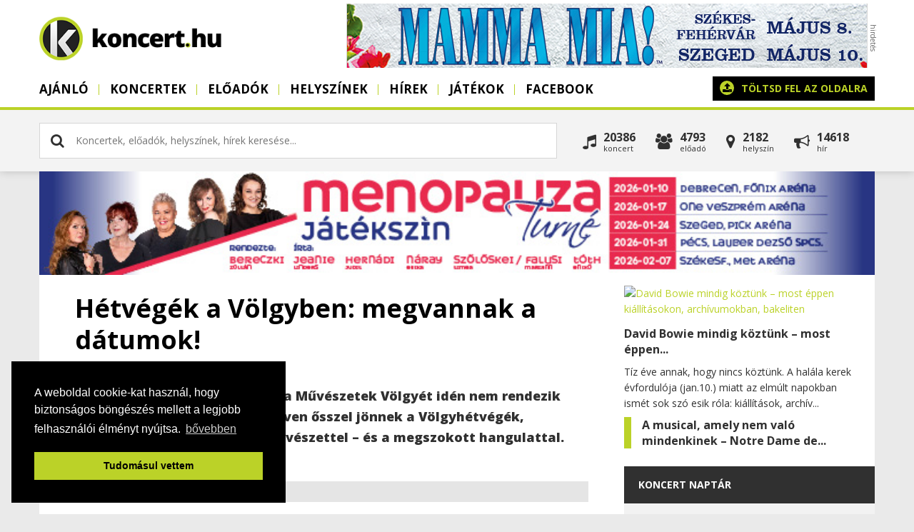

--- FILE ---
content_type: text/html; charset=utf-8
request_url: https://www.koncert.hu/hirek/fesztival/hetvegek-a-volgyben--megvannak-a-datumok-9135
body_size: 10512
content:
<!DOCTYPE html PUBLIC "-//W3C//DTD XHTML 1.0 Transitional//EN" "http://www.w3.org/TR/xhtml1/DTD/xhtml1-transitional.dtd">
<html xmlns:fb="https://www.facebook.com/2008/fbml">
<head>
    <!-- Google Tag Manager -->
    <script>(function(w,d,s,l,i){w[l]=w[l]||[];w[l].push({'gtm.start':
    new Date().getTime(),event:'gtm.js'});var f=d.getElementsByTagName(s)[0],
    j=d.createElement(s),dl=l!='dataLayer'?'&l='+l:'';j.async=true;j.src=
    'https://www.googletagmanager.com/gtm.js?id='+i+dl;f.parentNode.insertBefore(j,f);
    })(window,document,'script','dataLayer','GTM-TC4TC7Z');</script>
    <!-- End Google Tag Manager -->
    <title>Hétvégék a Völgyben: megvannak a dátumok! | Koncert.hu</title>
    <meta http-equiv="Content-Type" content="text/html; charset=utf-8" />
    <meta http-equiv="Content-Language" content="hu" />
    <meta name="description" content="Bár hagyományos formájában a Művészetek Völgyét idén nem rendezik meg, a szervezők ígéretéhez híven ősszel jönnek a Völgyhétvégék,..." />
        <meta name="viewport" content="width=device-width, initial-scale=1, maximum-scale=1, user-scalable=0" />
    <meta property="og:title" content="Hétvégék a Völgyben: megvannak a dátumok!" />
    <meta property="og:description" content="Bár hagyományos formájában a Művészetek Völgyét idén nem rendezik meg, a szervezők ígéretéhez híven ősszel jönnek a Völgyhétvégék,..." />
    <meta property="og:image" content="https://www.koncert.hu/uploads/news/1589981111-volgyhetvegek-9135.jpg" />
    <meta property="og:image:secure_url" content="https://www.koncert.hu/uploads/news/1589981111-volgyhetvegek-9135.jpg" />
    <meta property="og:image:type" content="image/jpeg" />
    <meta property="og:image:width" content="1200" />
    <meta property="og:image:height" content="630" />
    <link rel="alternate" type="application/rss+xml" title="Koncert.hu hírek" href="https://www.koncert.hu/rss/hirek" />
    <meta property="og:url" content="https://www.koncert.hu/hirek/fesztival/hetvegek-a-volgyben--megvannak-a-datumok-9135" />
    <meta property="og:type" content="website" />
    <meta property="fb:app_id" content="276602505777407" />
    <link rel="image_src" href="https://www.koncert.hu/uploads/news/1589981111-volgyhetvegek-9135.jpg" />
    <link type="image/x-icon" rel="shortcut icon" href="https://www.koncert.hu/favicon.ico" />
    <script type="text/javascript" src="https://www.koncert.hu/js/jquery.1.7.2-jquery-ui-1.9.2.custom.min.js?v=2"></script>
    <script type="text/javascript" src="https://www.koncert.hu/js/core.generated.js?v=12" async></script>
    <link href="//netdna.bootstrapcdn.com/font-awesome/4.0.3/css/font-awesome.css" rel="stylesheet">
        <!-- GA ajaxbridge-->
        <link rel="stylesheet" href="https://www.koncert.hu/css/all.css?v=12" type="text/css"/>
        <!-- Google tag (gtag.js) -->
        <script async src="https://www.googletagmanager.com/gtag/js?id=G-17QEFW02RR"></script>
        <script>
        window.dataLayer = window.dataLayer || [];
        function gtag(){dataLayer.push(arguments);}
        gtag('js', new Date());

        gtag('config', 'G-17QEFW02RR');
        </script>

       
        <script>
        !function(f,b,e,v,n,t,s){if(f.fbq)return;n=f.fbq=function(){n.callMethod?
        n.callMethod.apply(n,arguments):n.queue.push(arguments)};if(!f._fbq)f._fbq=n;
        n.push=n;n.loaded=!0;n.version='2.0';n.queue=[];t=b.createElement(e);t.async=!0;
        t.src=v;s=b.getElementsByTagName(e)[0];s.parentNode.insertBefore(t,s)}(window,
        document,'script','https://connect.facebook.net/en_US/fbevents.js');
        fbq('init', '1907843416159469'); // Insert your pixel ID here.
        fbq('track', 'PageView');
        </script>
        <noscript><img height="1" width="1" style="display:none"
        src="https://www.facebook.com/tr?id=1907843416159469&ev=PageView&noscript=1"
        /></noscript>
</head>
<body class="body hirek "> 

<noscript><iframe src="https://www.googletagmanager.com/ns.html?id=GTM-TC4TC7Z" height="0" width="0" style="display:none;visibility:hidden"></iframe></noscript>

<a href="javascript:void('0')" class="menubar"><span></span></a>
  <div class="wrapper" >
        
     <div class="header">
        <div class="container">
            <div class="sitetitle"><a href="https://www.koncert.hu"><span class="loading"><i class="fa fa-gear fa-spin"></i></span><img src="https://www.koncert.hu/images/koncert/logo.png" alt="" title="" /></a></div>
            <div class="banner728 top"><div class="banner"><a href="https://www.koncert.hu/modules/adserver/redirect.php?bid=ODIz" target="_blank" title="Mamma Mia!"><img src="https://www.koncert.hu/uploads/banners/20251111120927-MM_banner_728x90.jpg" alt="Mamma Mia!" title="Mamma Mia!" style="width:728px; height: 90px; " /></a></div></div>    
            <div class="menuholder">
                <div class="menuin">
                    
    <ul class="menu">
             <li class="menu-1 " ><a href="/"  class="transition round">Ajánló</a></li><li class="menu-2 "><a href="https://www.koncert.hu/koncertek" class="menu-2 transition round">Koncertek</a></li><li class="menu-3 "><a href="https://www.koncert.hu/eloadok" class="menu-3 transition round">Előadók</a></li><li class="menu-4 "><a href="https://www.koncert.hu/helyszinek" class="menu-4 transition round">Helyszínek</a></li><li class="menu-5  active"><a href="https://www.koncert.hu/hirek" class="menu-5 transition round">Hírek</a></li><li class="menu-6 "><a href="https://www.koncert.hu/jatekok" class="menu-6 transition round">Játékok</a></li><li class="menu-8 " ><a href="https://www.facebook.com/koncert.hu/" target="_blank" class="transition round">Facebook</a></li>

             
    </ul>
                    <div class="uploadholder"><a href="https://www.koncert.hu/partner" class="upload r5" ><i class="fa fa-upload"></i> <strong>Töltsd fel az oldalra</strong><span>koncerted, helyszíned, zenekarod</span></a></div>
                    <div class="clear">&nbsp;</div>
                </div>
            </div>
            <div class="overlay"></div> 
        </div>
    </div>
    <div class="searchbar">
        <div class="container">
       
        
    <div class="search v2 r5" id="mainsearch"> 
        <div class="inputholder">
            <input type="text" class="searchnow" id="searchv2" value="" placeholder="Koncertek, előadók, helyszínek, hírek keresése..." />
            <div class="close closesearchbtn" id="colosev2"><i class="fa fa-times"></i></div>            
        </div>          
        <div class="clear">&nbsp;</div> 
        <div id="searchresultsv2" class="searchresultsv2"><div class="info"> <i class="fa fa-gear fa-spin"></i>&nbsp; Keresés folyamatban...</div></div>       
    </div>
              
        
         <div class="allinpage r5">
            <div class="event fl" onclick="self.location='https://www.koncert.hu/koncertek'"><i class="fa fa-music"></i><div>20386<span>Koncert</span></div></div>
            <div class="artists fl" onclick="self.location='https://www.koncert.hu/eloadok'"><i class="fa fa-users"></i><div>4793<span>Előadó</span></div></div>
            <div class="place fl" onclick="self.location='https://www.koncert.hu/helyszinek'"><i class="fa fa-map-marker"></i><div>2182<span>Helyszín</span></div></div>
            <div class="post fl" onclick="self.location='https://www.koncert.hu/hirek'"><i class="fa fa-bullhorn"></i><div>14618<span>hír</span></div></div>
            <div class="clear">&nbsp;</div>
         </div>
         <div class="clear">&nbsp;</div> 
                 </div>
    </div>
    <div class="container">
    <div class="site" >        
        <div class="headbanner"><a href="https://www.koncert.hu/modules/adserver/redirect.php?bid=ODA2" target="_blank" title="Menopauza"><img src="https://www.koncert.hu/uploads/banners/20250910083904-Meno 2026 turné all 728x90.jpg" alt="Menopauza" title="Menopauza" style="width:728px; height: 90px; " /></a></div>
        <div class="content">
        
            <div class="left">
                 
            <div class="contented">
            <div id="showcontents">
             <div class="viewevent viewpost">
             <div class="insidecontainer">
            
                    
                    <div class="contenttext">
                        <div class="caption">  
                            <h1>Hétvégék a Völgyben: megvannak a dátumok!</h1> 
                            <div class="own">
                                <div class="fb-like" data-layout="button_count" data-action="like" data-show-faces="false" style="margin-right: 8px; margin-bottom: -9px; float:left;"></div>
                                2020/05/20&nbsp; &middot;  &nbsp;
                                <a href="https://www.koncert.hu/hirek/fesztival/">Fesztivál</a>
                                &nbsp; &middot;  &nbsp;<a href="https://www.koncert.hu/hirek/author:Labancz Andrea">Labancz Andrea</a> </div>
                            <h2 class="inside">Bár hagyományos formájában a Művészetek Völgyét idén nem rendezik meg, a szervezők ígéretéhez híven ősszel jönnek a Völgyhétvégék, koncertekkel, túrákkal, népművészettel – és a megszokott hangulattal.</h2>                        
                        </div>  
                        <div class="headimage">
                            <img src="https://images.weserv.nl/?url=https://www.koncert.hu/uploads/news/1589981111-volgyhetvegek-9135.jpg&w=800&h=450&t=letterbox&bg=ffffff&v=1" alt="Völgyhétvégék" class="eventpic imcaption " /> 
                        </div>

                        <div class="text"><p>A <strong>Művészetek Völgye</strong> idén ünnepelte volna kerek 30. évfordulóját, így különösen érzékenyen érintette a szervezőket, hogy végül le kellett mondaniuk a szülinapi programsorozatot. Bár ígéreteik szerint 2021-ben duplán is megünneplik a jubileumot, azért nem adták fel azt a tervüket, hogy idén valamiképpen kárpótolják a látógatókat a kiesés miatt.</p>
<p><strong>Oszkó-Jakab Natália</strong>, a <strong>Művészetek Völgye</strong> igazgatója a következőket nyilatkozta a szemptembert és októbert érintő, négy hétvégén át tartó programokról:</p>
<p><em>“A Völgyhétvégéket azért találtuk ki, hogy 2020-ban se maradjunk művészetek és Völgyérzés nélkül, a művészek, zeneipari szereplők pedig munka nélkül. Különleges hétvégi programokkal készülünk, jó lesz újra koncerteket hallgatni, színházba, kiállításra menni, filmeket nézni, kézműveskedni, táncolni, beszélgetni, együtt lenni és nagyon kíváncsiak vagyunk, milyen hangulatot kap a kapolcsi közös fesztiválozás az őszi időszakban.”</em></p>
<p>A <strong>Völgyhétvégéken</strong> nyílik meg Kapolcs új főtere, ami egyúttal egy új fesztiválhelyszín is. Itt lép fel többek között az <strong>Erik Sumo Band</strong>, a <strong>Csík Zenekar</strong>, a <strong>Kiscsillag</strong>, az <strong>Irie Maffia</strong>, a <strong>hiperkarma</strong>, a <strong>Random Trip</strong>, a <strong>30Y</strong> és az <strong>Ivan and the Parazol</strong>.</p>
<p>Szintén felújított pompájában, társasjátékokkal, kiállításokkal és a <strong>Nemzeti Filmintézet</strong> Filmarchívum filmjeivel várja a látogatókat a <strong>MűvészVölgy Kúria</strong> névre keresztelt kapolcsi Kastély.</p>
<p>A főtéri események mellett egy-egy hétvégére programot hoz Kapolcsra a <strong>Harcsa Veronika Udvar</strong>, a <strong>Moment</strong><strong>á</strong><strong>n Udvar</strong>, a <strong>Kaláka Versudvar</strong>, a <strong>Hagyományok Háza</strong> <strong>Folkudvar</strong>a, a <strong>Hangfoglal</strong><strong>ó </strong><strong>Udvar</strong>, a <strong>Szí</strong><strong>nh</strong><strong>áz Színpad</strong>, a <strong>Vil</strong><strong>ágzenei Udvar</strong> és a 30 éves Muharay Elemér Népművészeti Szövetség <strong>Muharay Udvar</strong>a.</p>
<p>Aktív programokban sem lesz hiány, biciklis és gyalogos túrák indulnak a Völgyhétvégék minden napján. Kiállításra hív az <strong>51-es körzet</strong>, a kapolcsi buszmegálló és kinyit a <strong>KenderKert</strong>, a <strong>Muflon Jazz Udvar</strong>, a <strong>Diabelli</strong>, a <strong>Magyar Írószövetség Udvara</strong>, a <strong>Völgykomolyzene</strong> helyszíne, a <strong>Tűzoltószertár</strong>, az <strong>ÉltetőVölgy</strong>, a <strong>Kalapos Udvar</strong>, a <strong>MANK Artporta</strong>, a <strong>Fazekasműhely</strong>, a <strong>Manó Udvar</strong>, a <strong>Virágzsó Udvar</strong>, a <strong>Szépmíves Udvar</strong>. Nem maradhat el a helyi termékek vására sem és finom falatokkal készülnek a kapolcsi <strong>Kék Abrosz Vendégasztalok</strong>.</p>
<p>A részletes program június 1-től lesz elérhető a <a href="https://www.muveszetekvolgye.hu/" target="_blank" rel="noopener">fesztivál honlapján</a>, azonban az időpontok már véglegesek:</p>
<p><strong>1. hétvége: szeptember 3-6.</strong><br /><strong> 2. hétvége: szeptember 11-13.</strong><br /><strong> 3. hétvége: szeptember 25-27.</strong><br /><strong> 4. hétvége: október 2-4.</strong></p>
<p>Még egy fontos dolog! Akinek már van Művészetek Völgye bérlete, az több lehetőség közül is választhat:</p>
<p>→ beválthatják a jegyüket a Völgyhétvégékre,</p>
<p>→ beválthatják a jegyüket a 2021-es jubileumi fesztiválra,</p>
<p>→ felajánlhatják a jegyük árát támogatásként.</p>
<p><a href="http://www.nka.hu"><img class="fullwidth" src="https://www.koncert.hu/uploads/images/nka/NKA Hangfoglalo.jpg" alt="" width="720" height="200" /></a></p><span class="labels"><i class="fa fa-tag"></i> <a href="/cimkek/hirek/M%C5%B1v%C3%A9szetek+V%C3%B6lgye">Művészetek Völgye</a>, <a href="/cimkek/hirek/V%C3%B6lgyh%C3%A9tv%C3%A9g%C3%A9k">Völgyhétvégék</a>, <a href="/cimkek/hirek/fesztiv%C3%A1l">fesztivál</a>, <a href="/cimkek/hirek/koncert">koncert</a>, <a href="/cimkek/hirek/Kapolcs">Kapolcs</a>, <a href="/cimkek/hirek/Erik+Sumo+Band">Erik Sumo Band</a>, <a href="/cimkek/hirek/Cs%C3%ADk+Zenekar">Csík Zenekar</a>, <a href="/cimkek/hirek/Kiscsillag">Kiscsillag</a>, <a href="/cimkek/hirek/Irie+Maffia">Irie Maffia</a>, <a href="/cimkek/hirek/hiperkarma">hiperkarma</a>, <a href="/cimkek/hirek/Random+Trip">Random Trip</a>, <a href="/cimkek/hirek/30Y">30Y</a>, <a href="/cimkek/hirek/Ivan+and+the+Parazol">Ivan and the Parazol</a></span> </div>
                        
                        <br>
                        
                        
                         
                        
                        <div class="clr">&nbsp;</div><br>
                        <div class="a2a_kit a2a_kit_size_32 a2a_default_style" style="float:left">
                            <a class="a2a_button_facebook"></a>
                            <a class="a2a_button_twitter"></a>
                            <a class="a2a_button_google_plus"></a>
                        </div>
                        <div  style="float:left; margin-left: 4px; padding: 4px; background: #3b5998; min-height: 40px"><div class="fb-like"  data-layout="box_count" data-action="like" data-size="small" data-show-faces="false" data-share="false"></div></div>
                        <script async src="https://static.addtoany.com/menu/page.js"></script>
                        <div class="clr">&nbsp;</div>
                        
                    <!--div class="newsinfo">
                            2020. May 20. &middot; <a href="https://www.koncert.hu/hirek/fesztival">Fesztivál</a> &middot; <a href="https://www.koncert.hu/hirek/author:Labancz Andrea">Labancz Andrea</a>
                     </div-->
                        
                    </div>
                    
                     
                    <div class="contenttext">
                    <h4>Ezeket már olvastad?</h4><ul class="attachednews"><li><a href="https://www.koncert.hu/hirek/zenei-hir/david-bowie-mindig-koztunk--most-eppen-kiallitasokon-archivumokban-bakeliten-14920">David Bowie mindig köztünk – most éppen kiállításokon, archívumokban, bakeliten</a></li><li><a href="https://www.koncert.hu/hirek/koncertbeszamolo/a-musical-amely-nem-valo-mindenkinek--notre-dame-de-paris-budapest-arena-01-08--14919">A musical, amely nem való mindenkinek – Notre Dame de Paris (Budapest Aréna, 01.08.)</a></li><li><a href="https://www.koncert.hu/hirek/zenei-hir/miert-maradt-el-a-queen-manchesteri-koncertje-1982-ben--14918">Miért maradt el a Queen manchesteri koncertje 1982-ben?</a></li><li><a href="https://www.koncert.hu/hirek/zenei-hir/charlie-puth-eloszor-budapesten-14917">Charlie Puth először Budapesten</a></li><li><a href="https://www.koncert.hu/hirek/koncertbeszamolo/neoton-finale--bucsu-helyett-uj-kezdet-14916">Neoton Finálé – búcsú helyett új kezdet</a></li></ul>
                    </div>
                    <div class="contenttext comments">
                        <h4>Szólj hozzá!</h4>
                        <hr>
                        <div class="fb-comments" data-href="https://www.koncert.hu/hirek/fesztival/hetvegek-a-volgyben--megvannak-a-datumok-9135/" data-num-posts="3" data-width="719" ></div>
                    </div>
            </div>
            </div>
            </div>
            </div>
                        </div>

            <div class="right">

                             <div class="newsbox-v2">
         <div class="news">
                <div class="inside">
                    <a href="https://www.koncert.hu/hirek/zenei-hir/david-bowie-mindig-koztunk--most-eppen-kiallitasokon-archivumokban-bakeliten-14920" class="block-image r5"  alt="David Bowie mindig köztünk – most éppen kiállításokon, archívumokban, bakeliten" /><img src="https://images.weserv.nl/?url=https://www.koncert.hu/uploads/news/1768391304-david-bowie-ujra-koztunk---kiallitasokon-archivumokban-bakeliten-14920.jpg&w=800&h=450&t=square" alt="David Bowie mindig köztünk – most éppen kiállításokon, archívumokban, bakeliten"></a> 
                    <div class="block-text"><h4><a href="https://www.koncert.hu/hirek/zenei-hir/david-bowie-mindig-koztunk--most-eppen-kiallitasokon-archivumokban-bakeliten-14920">David Bowie mindig köztünk – most éppen...</a></h4><div>Tíz éve annak, hogy nincs köztünk. A halála kerek évfordulója (jan.10.) miatt az elmúlt napokban ismét sok szó esik róla: kiállítások, archív...</div></div>
                    <span class="clear">&nbsp;</span>
                </div>
            </div>
         
         <div class="news">
                <div class="inside">
                     
                    <div class="block-text"><h4><a href="https://www.koncert.hu/hirek/koncertbeszamolo/a-musical-amely-nem-valo-mindenkinek--notre-dame-de-paris-budapest-arena-01-08--14919">A musical, amely nem való mindenkinek – Notre Dame de...</a></h4></div>
                    <span class="clear">&nbsp;</span>
                </div>
            </div>
         </div>
<div class="calendarbox">
    <div class="blocktitle">Koncert naptár </div> 
    
    <div id="calendar"></div>
</div>
<a href="https://www.koncert.hu/partner" class="upload r5" ><i class="fa fa-upload"></i> <strong>Töltsd fel az oldalra</strong><span>koncerted, helyszíned, zenekarod</span></a><div class="banner-right"><div class="banner"><a href="https://www.koncert.hu/modules/adserver/redirect.php?bid=ODM0" target="_blank" title="grandson 300x250"><img src="https://www.koncert.hu/uploads/banners/20251125010338-Grandson_2025_HUN_300x250px.gif" alt="grandson 300x250" title="grandson 300x250" style="width:300px; height: 250px; " /></a></div></div><div class="blocktitle"><a href="https://www.koncert.hu/hirek">Friss zenei hírek</a> </div><div class="newsboxr">
         <div class="onenews"> 
            <div class="picture round"><a href="https://www.koncert.hu/hirek/zenei-hir/a-vilag-legdragabb-gitarja-turnera-indul--de-senki-sem-fogja-megszolaltatni-14901"><img src="https://images.weserv.nl/?url=https://www.koncert.hu/uploads/news/1767882583-a-vilag-legdragabb-gitarja-turnera-indul-14901.jpg&w=800&h=450&t=square" class="round" /></a></div>
            <div class="text"><h4><a href="https://www.koncert.hu/hirek/zenei-hir/a-vilag-legdragabb-gitarja-turnera-indul--de-senki-sem-fogja-megszolaltatni-14901">A világ legdrágább gitárja turnéra indul – de senki sem fogja megszólaltatni</a></h4> 2026-tól nemzetközi turnéra indul a világ eddigi legdrágábban eladott hangszere: Kurt Cobain legendás Martin D-18E gitárja, amelyen a Nirvana frontembere az MTV Unplugged ikonikus felvételén játszott. A híres koncertet New Yorkban vették fel 1993-ban, egy évvel később pedig hanghordozón is eljutott a rajongókhoz.</div>
         </div>
         
         <div class="onenews"> 
            <div class="picture round"><a href="https://www.koncert.hu/hirek/zenei-hir/brian-hugh-warner-azaz-marilyn-manson-kilenc-ev-utan-visszater-budapestre-14792"><img src="https://images.weserv.nl/?url=https://www.koncert.hu/uploads/news/1764062675-brian-hugh-warner-kilenc-ev-utan-visszater-budapestre-14792.jpg&w=800&h=450&t=square" class="round" /></a></div>
            <div class="text"><h4><a href="https://www.koncert.hu/hirek/zenei-hir/brian-hugh-warner-azaz-marilyn-manson-kilenc-ev-utan-visszater-budapestre-14792">Brian Hugh Warner, azaz Marilyn Manson kilenc év után visszatér Budapestre</a></h4> A botrányokra és ikonikus vizuális világra épülő előadó legutóbb 2017-ben adott teltházas koncertet a Budapest Parkban, és akkor még senki sem gondolta, hogy közel egy évtizedig kell várni az újabb találkozásra. Most azonban visszatér: 2026. július 22-én ismét a Park színpadán áll majd.</div>
         </div>
         
         <div class="onenews">
            <div class="picture round"><a href="https://www.koncert.hu/hirek/zenei-hir/charlie-puth-eloszor-budapesten-14917"><img src="https://images.weserv.nl/?url=https://www.koncert.hu/uploads/news/1768299651-charlie-puth-eloszor-budapesten-14917.jpg&w=800&h=450&t=square" class="round" /></a></div>
            <div class="text"><h4><a href="https://www.koncert.hu/hirek/zenei-hir/charlie-puth-eloszor-budapesten-14917">Charlie Puth először Budapesten</a></h4> Charlie Puth 2026 nyarán először ad koncertet Magyarországon: július 27-én a Budapest Park színpadán lép fel a Whatever’s Clever! 2026 World Tour egyik európai állomásaként. A koncert egy közel ötven állomásos világkörút része, amely Észak-Amerikát, Európát és az Egyesült Királyságot járja végig.</div>
         </div>
         
         <div class="onenews">
            <div class="picture round"><a href="https://www.koncert.hu/hirek/koncertbeszamolo/neoton-finale--bucsu-helyett-uj-kezdet-14916"><img src="https://images.weserv.nl/?url=https://www.koncert.hu/uploads/news/1768296516-neoton-finale--bucsu-helyett-uj-kezdet-14916.jpg&w=800&h=450&t=square" class="round" /></a></div>
            <div class="text"><h4><a href="https://www.koncert.hu/hirek/koncertbeszamolo/neoton-finale--bucsu-helyett-uj-kezdet-14916">Neoton Finálé – búcsú helyett új kezdet</a></h4> Pályafutásának 60 évét ünnepelte a Neoton 2026. január 10-én az MVM Dome-ban. Bár a cím a kezdetek óta megtévesztő volt, a Finálé korántsem búcsút, hanem megkoronázást, sőt valami új kezdetét jelentette.</div>
         </div>
         </div>
     
     <div class="blocktitle"><a href="https://www.facebook.com/koncert.hu/">Kövess minket</a> </div>
     <div class="socialholder"><div class="fb-page" data-href="https://www.facebook.com/koncert.hu/" data-small-header="true" data-adapt-container-width="true" data-hide-cover="false" data-show-facepile="true"><blockquote cite="https://www.facebook.com/koncert.hu/" class="fb-xfbml-parse-ignore"><a href="https://www.facebook.com/koncert.hu/">Koncert.hu</a></blockquote></div></div>
     <div class="blocktitle"><a href="/eloadok/?sort=friss">Új előadók és együttesek</a> </div><div class="boxholder">
        <div class="onebox">
            <div class="picture round"><a href="https://www.koncert.hu/eloado/grande-orchestra"><img src="https://images.weserv.nl/?url=https://www.koncert.hu/uploads/artists/1768045005-grande-orchestra.jpg&w=1024&h=768&t=letterbox&bg=ffffff&v=1" alt="GRANDE Orchestra" class="eventpic thumb" /></a></div>
            <div class="text"><h5><a href="https://www.koncert.hu/eloado/grande-orchestra">GRANDE Orchestra</a></h5></div>         
        </div>
        <div class="onebox">
            <div class="picture round"><a href="https://www.koncert.hu/eloado/wunderlich-marton"><img src="https://images.weserv.nl/?url=https://www.koncert.hu/uploads/artists/1767876009-wunderlich-marton.jpg&w=1024&h=768&t=letterbox&bg=ffffff&v=1" alt="Wunderlich Márton" class="eventpic thumb" /></a></div>
            <div class="text"><h5><a href="https://www.koncert.hu/eloado/wunderlich-marton">Wunderlich Márton</a></h5></div>         
        </div>
        <div class="onebox">
            <div class="picture round"><a href="https://www.koncert.hu/eloado/the-bootleg-beatles"><img src="https://images.weserv.nl/?url=https://www.koncert.hu/uploads/artists/1767875190-bootleg-beatles.jpg&w=1024&h=768&t=letterbox&bg=ffffff&v=1" alt="The Bootleg Beatles" class="eventpic thumb" /></a></div>
            <div class="text"><h5><a href="https://www.koncert.hu/eloado/the-bootleg-beatles">The Bootleg Beatles</a></h5></div>         
        </div>
        <div class="onebox">
            <div class="picture round"><a href="https://www.koncert.hu/eloado/broadway-stars-company"><img src="https://images.weserv.nl/?url=https://www.koncert.hu/uploads/artists/1765979897-broadway-stars-company.jpg&w=1024&h=768&t=letterbox&bg=ffffff&v=1" alt="Broadway Stars Company" class="eventpic thumb" /></a></div>
            <div class="text"><h5><a href="https://www.koncert.hu/eloado/broadway-stars-company">Broadway Stars Company</a></h5></div>         
        </div><div class="clear">&nbsp;</div></div><div class="blocktitle"><a href="/helyszinek/?sort=friss">Új koncerthelyszínek</a> </div><div class="boxholder">
        <div class="onebox">
            <div class="picture round"><a href="https://www.koncert.hu/helyszin/danubia-szalon"><img src="https://images.weserv.nl/?url=https://www.koncert.hu/uploads/places/1765890415-danubia-szalon.jpg&w=1024&h=768&t=letterbox&bg=ffffff&v=1" alt="Danubia Szalon" class="eventpic thumb" /></a></div>
            <div class="text"><h5><a href="https://www.koncert.hu/helyszin/danubia-szalon">Danubia Szalon</a></h5></div>         
        </div>
        <div class="onebox">
            <div class="picture round"><a href="https://www.koncert.hu/helyszin/papai-reformatus-nagytemplom"><img src="https://images.weserv.nl/?url=https://www.koncert.hu/uploads/places/1764144221-papai-reformatus-nagytemplom.jpg&w=1024&h=768&t=letterbox&bg=ffffff&v=1" alt="Pápai Református Nagytemplom" class="eventpic thumb" /></a></div>
            <div class="text"><h5><a href="https://www.koncert.hu/helyszin/papai-reformatus-nagytemplom">Pápai Református Nagytemplom</a></h5></div>         
        </div>
        <div class="onebox">
            <div class="picture round"><a href="https://www.koncert.hu/helyszin/voros-neon-bar---variete"><img src="https://images.weserv.nl/?url=https://www.koncert.hu/uploads/places/1758362698-voros-neon-bar---variete.jpg&w=1024&h=768&t=letterbox&bg=ffffff&v=1" alt="Vörös Neon Bár &amp;amp; Varieté" class="eventpic thumb" /></a></div>
            <div class="text"><h5><a href="https://www.koncert.hu/helyszin/voros-neon-bar---variete">Vörös Neon Bár &amp; Varieté</a></h5></div>         
        </div>
        <div class="onebox">
            <div class="picture round"><a href="https://www.koncert.hu/helyszin/ujszegedi-balint-sandor-muvelodesi-haz"><img src="https://images.weserv.nl/?url=https://www.koncert.hu/uploads/places/1753692037-ujszegedi-balint-sandor-muvelodesi-haz.jpg&w=1024&h=768&t=letterbox&bg=ffffff&v=1" alt="Újszegedi Bálint Sándor Művelődési Ház " class="eventpic thumb" /></a></div>
            <div class="text"><h5><a href="https://www.koncert.hu/helyszin/ujszegedi-balint-sandor-muvelodesi-haz">Újszegedi Bálint Sándor Művelődési Ház </a></h5></div>         
        </div><div class="clear">&nbsp;</div></div><div class="banner-right"><div class="banner"><a href="https://www.koncert.hu/modules/adserver/redirect.php?bid=ODI2" target="_blank" title="Architects 300x250"><img src="https://www.koncert.hu/uploads/banners/20251120015350-Architects_2026_HUN_300x250px.gif" alt="Architects 300x250" title="Architects 300x250" style="width:300px; height: 250px; " /></a></div></div><div class="blocktitle">Új koncertek </div><div class="boxholder">
		<div class="onebox">
			<div class="picture"><a href="https://www.koncert.hu/koncert/farsangi-kamasz-party-1387630"><img src="https://images.weserv.nl/?url=https://www.koncert.hu/uploads/places/egressy-gabor-szabadidokozpont-1693904408.jpg&w=1024&h=768&t=letterbox&bg=ffffff&v=1" alt="Farsangi kamasz party" class="thumb" /></a></div>
			<div class="text"><h5><a href="https://www.koncert.hu/koncert/farsangi-kamasz-party-1387630">Farsangi kamasz party</a></h5>Ócsa&nbsp;</div>
		</div>
		<div class="onebox">
			<div class="picture"><a href="https://www.koncert.hu/koncert/kelet-nyugati-palyaudvar-cseh-tamas-est-march01-94753"><img src="https://images.weserv.nl/?url=https://www.koncert.hu/uploads/concerts/kelet-nyugati-palyaudvar-cseh-tamas-est-1768391978.jpg&w=1024&h=768&t=letterbox&bg=ffffff&v=1" alt="Kelet-nyugati pályaudvar..." class="eventpic thumb" /></a></div>
			<div class="text"><h5><a href="https://www.koncert.hu/koncert/kelet-nyugati-palyaudvar-cseh-tamas-est-march01-94753">Kelet-nyugati pályaudvar...</a></h5>Budapest&nbsp;</div>
		</div>
		<div class="onebox">
			<div class="picture"><a href="https://www.koncert.hu/koncert/a-zenegyulolo-2-0---opera-sokk---danubia-zenekar-1373355"><img src="https://images.weserv.nl/?url=https://www.koncert.hu/uploads/concerts/a-zenegyulolo-2-0---opera-sokk---danubia-zenekar-1768391978.jpg&w=1024&h=768&t=letterbox&bg=ffffff&v=1" alt="A zenegyűlölő 2.0 -..." class="eventpic thumb" /></a></div>
			<div class="text"><h5><a href="https://www.koncert.hu/koncert/a-zenegyulolo-2-0---opera-sokk---danubia-zenekar-1373355">A zenegyűlölő 2.0 -...</a></h5>Budapest&nbsp;</div>
		</div>
		<div class="onebox">
			<div class="picture"><a href="https://www.koncert.hu/koncert/musical---retro-farsang---galamusor-1387397"><img src="https://images.weserv.nl/?url=https://www.koncert.hu/uploads/places/veszpremi-petofi-szinhaz-1709636408.jpg&w=1024&h=768&t=letterbox&bg=ffffff&v=1" alt="Musical &amp;amp; Retro Farsang -..." class="thumb" /></a></div>
			<div class="text"><h5><a href="https://www.koncert.hu/koncert/musical---retro-farsang---galamusor-1387397">Musical &amp; Retro Farsang -...</a></h5>Veszprém&nbsp;</div>
		</div>
		<div class="onebox">
			<div class="picture"><a href="https://www.koncert.hu/koncert/ripoff-raskolnikov-koncert---elozenekar--kustan-adam--voros-neon-live-music-1387322"><img src="https://images.weserv.nl/?url=https://www.koncert.hu/uploads/concerts/ripoff-raskolnikov-koncert---elozenekar--kustan-adam--voros-neon-live-music-1768391978.jpg&w=1024&h=768&t=letterbox&bg=ffffff&v=1" alt="Ripoff Raskolnikov koncert..." class="eventpic thumb" /></a></div>
			<div class="text"><h5><a href="https://www.koncert.hu/koncert/ripoff-raskolnikov-koncert---elozenekar--kustan-adam--voros-neon-live-music-1387322">Ripoff Raskolnikov koncert...</a></h5>Budapest&nbsp;</div>
		</div>
		<div class="onebox">
			<div class="picture"><a href="https://www.koncert.hu/koncert/magyar-rapszodia---allami-nepi-egyuttes-1387342"><img src="https://images.weserv.nl/?url=https://www.koncert.hu/uploads/places/jokai-mor-muvelodesi-kozpont-1342537043.jpg&w=1024&h=768&t=letterbox&bg=ffffff&v=1" alt="Magyar Rapszódia -..." class="thumb" /></a></div>
			<div class="text"><h5><a href="https://www.koncert.hu/koncert/magyar-rapszodia---allami-nepi-egyuttes-1387342">Magyar Rapszódia -...</a></h5>Pápa&nbsp;</div>
		</div>
		<div class="onebox">
			<div class="picture"><a href="https://www.koncert.hu/koncert/pal-denes---gondolsz-e-majd-ram--1387326"><img src="https://images.weserv.nl/?url=https://www.koncert.hu/uploads/concerts/pal-denes---gondolsz-e-majd-ram--1768391978.jpg&w=1024&h=768&t=letterbox&bg=ffffff&v=1" alt="Pál Dénes - Gondolsz-e..." class="eventpic thumb" /></a></div>
			<div class="text"><h5><a href="https://www.koncert.hu/koncert/pal-denes---gondolsz-e-majd-ram--1387326">Pál Dénes - Gondolsz-e...</a></h5>Salgótarján&nbsp;</div>
		</div>
		<div class="onebox">
			<div class="picture"><a href="https://www.koncert.hu/koncert/orosz-zoltan-harmonikamuvesz-szolo-koncertje-1387269"><img src="https://images.weserv.nl/?url=https://www.koncert.hu/uploads/concerts/orosz-zoltan-harmonikamuvesz-szolo-koncertje-1768391979.jpg&w=1024&h=768&t=letterbox&bg=ffffff&v=1" alt="Orosz Zoltán..." class="eventpic thumb" /></a></div>
			<div class="text"><h5><a href="https://www.koncert.hu/koncert/orosz-zoltan-harmonikamuvesz-szolo-koncertje-1387269">Orosz Zoltán...</a></h5>Tapolca&nbsp;</div>
		</div>
		<div class="onebox">
			<div class="picture"><a href="https://www.koncert.hu/koncert/toth-vera-band---tavaszi-harmoniak-debrecenben-1384984"><img src="https://images.weserv.nl/?url=https://www.koncert.hu/uploads/concerts/toth-vera-band---tavaszi-harmoniak-debrecenben-1768391979.jpg&w=1024&h=768&t=letterbox&bg=ffffff&v=1" alt="Tóth Vera Band - Tavaszi..." class="eventpic thumb" /></a></div>
			<div class="text"><h5><a href="https://www.koncert.hu/koncert/toth-vera-band---tavaszi-harmoniak-debrecenben-1384984">Tóth Vera Band - Tavaszi...</a></h5>Debrecen&nbsp;</div>
		</div>
		<div class="onebox">
			<div class="picture"><a href="https://www.koncert.hu/koncert/zenevonat-szuperkoncert-a-general-sztarjaival-april17-94745"><img src="https://images.weserv.nl/?url=https://www.koncert.hu/uploads/concerts/zenevonat-szuperkoncert-a-general-sztarjaival-1768391980.jpg&w=1024&h=768&t=letterbox&bg=ffffff&v=1" alt="Zenevonat Szuperkoncert a..." class="eventpic thumb" /></a></div>
			<div class="text"><h5><a href="https://www.koncert.hu/koncert/zenevonat-szuperkoncert-a-general-sztarjaival-april17-94745">Zenevonat Szuperkoncert a...</a></h5>Debrecen&nbsp;</div>
		</div><div class="clear">&nbsp;</div></div>                         </div>
            
            <div class="clear">&nbsp;</div>
        </div>
        <div class="clear">&nbsp;</div>
        </div>
        </div>  
        <div class="footer">
            <div class="container">

                <div class="col1"><h5>Mi az a Koncert.hu?</h5>
<p>A Koncert.hu az ország elsőszámú zenei esemény naptára. Itt minden közelgő eseményt, koncertet, fesztivált megtalálsz, amikre akár azonnal jegyet is vásárolhatsz! A koncertek mellett zenei híreket is olvashatsz, továbbá mindent megtudhatsz együttesekről és helyszínekről is. Minden koncert egy helyen, ez a Koncert.hu.</p>                       
                
                </div>
                <div class="col2"><p><a href="https://www.koncert.hu/kapcsolat">Kapcsolatok és üzenet küldés</a></p>
<p><a href="https://www.koncert.hu/uploads/images2/M%C3%A9diaaj%C3%A1nlat%202019.pdf" target="_blank" rel="noopener">Médiaajánlatunk</a></p>
<p><a href="https://www.koncert.hu/gyakran-ismetelt-kerdesek">Gyakran ismételt kérdések</a></p>
<p><a href="https://www.koncert.hu/lista/koncertek">Koncert</a>, <a href="https://www.koncert.hu/lista/eloadok">előadó</a>, <a href="https://www.koncert.hu/lista/helyszinek">helyszín</a></p>
<p><a href="https://www.koncert.hu/lista/koncert-archivum" target="_blank" rel="noopener">Korábbi koncertek</a></p>
<p><a href="https://www.koncert.hu/adatvedelem">Adatvédelem</a></p>
<p><a href="https://www.koncert.hu/uploads/files/aszf.pdf" target="_blank" rel="noopener">ÁSZF</a></p>
<p><a href="https://www.koncert.hu/felhasznalasi-feltetelek">Felhasználási feltételek</a></p>
<p><a href="mailto:webmaster@koncert.hu">Webmaster</a></p></div>
                <div class="col3">
                        <h5>Hírlevél és ajánlás</h5>
<p>Iratkozz fel hírlevelünkre, hogy tájékoztathassunk a legfrissebb eseményekről és akciókról. Amennyiben van ismerősöd, aki szintén rajong a zenék iránt, ajánld neki a Koncert.hu-t!</p>                        <input type="text" class="signupfield" value="Adj meg egy email címet" id="signupmailform" onfocus="subscribe('')" />
                        <!--div>
                                <a href="javascript:void('0')" class="sugnupbutton" id="signupbutton" onclick="signupnewsletter('Hibás e-mail címet adtál meg! Ügyelj, a cím pontosságára!','Sikeresen feliratkoztál a Koncert.hu hírlevelére! Köszönjük!');">feliratkozom</a>
                                <a href="javascript:void('0')" class="freebutton" id="sendbutton" onclick="sendtofriend('Hibás e-mail címet adtál meg! Ügyelj, a cím pontosságára!','Ajánlódat elküldtük a kiválasztott barátodnak! Köszönjük, hogy minket ajánlottál!');">ajánlom</a>
                        </div-->
                </div>
                <div class="col4">
                        <h5>Kövess minket</h5>
                        <div class="socials">
                            <a href="https://www.facebook.com/koncert.hu" target="_blank"><i class="fa fa-facebook"></i></a>
                            <a href="#" target="_blank"><i class="fa fa-instagram"></i></a>
                            <a href="#" target="_blank"><i class="fa fa-youtube-play"></i></a>
                            <a href="#" target="_blank"><i class="fa fa-twitter"></i></a>
                        </div>

                </div>
                                <input type="hidden" id="nowpage" value="hirek" />
                <div class="clear">&nbsp;</div>
                <div class="copy">
                    <div class="clogo"><a href="https://www.koncert.hu"><img src="https://www.koncert.hu/images/koncert/footerlogo.png" alt="" title="" /></a></div>
                    <div class="copyright"><p>Koncert.hu - Minden koncert egy helyen. Az oldalon található tartalmakat szerzői jogok védik © 2002 - 2020  <a href="https://www.koncert.hu/adatvedelem" rel="nofollow">Adatvédelem </a>- <a href="https://www.koncert.hu/uploads/files/aszf.pdf" rel="nofollow">ÁSZF</a> - <a href="https://www.koncert.hu/felhasznalasi-feltetelek" rel="nofollow">Felhasználási feltételek</a> - <a href="mailto:webmaster@koncert.hu" rel="nofollow">Webmaster </a>- <a href="https://www.koncert.hu/kapcsolat" rel="nofollow">Kapcsolat és üzenet küldés</a></p></div>
                    <div class="createdby"><a href="https://www.totalstudio.hu" title="Honlapkészítés és internetes megoldások" class="totalstudio"><img src="https://www.totalstudio.hu/copyright/totalstudio_img.php?site=koncerthu" alt="Honlapkészítés, tárhely, domain, banner, webdesign, grafika" title="Honlapkészítés, tárhely, domain, banner, webdesign, grafika" border="0" /></a></div>
                    <div class="clear">&nbsp;</div>
                </div>
            </div>
        </div>
    </div>  
 <script type="text/javascript">getcalendar('2026','1');</script>
<div class="loading round"></div>
<script type="text/javascript">
    $(".gatrack").click( function()
    {  
       ga('send', 'event', { eventCategory: $(this).data('category'), eventAction: $(this).data('action'), eventLabel: $(this).data('label')});
       if($(this).data('return')=='false')
       {
        return false;    
       }
       else
       {
           
       }
       
    });
</script>

</script>   
    <script type="text/javascript">
    /* <![CDATA[ */
    var google_conversion_id = 844699986;
    var google_custom_params = window.google_tag_params;
    var google_remarketing_only = true;
    /* ]]> */
    </script>
    <script type="text/javascript" src="//www.googleadservices.com/pagead/conversion.js"></script>
    <noscript>
    <div style="display:inline;">
    <img height="1" width="1" style="border-style:none;" alt="" src="//googleads.g.doubleclick.net/pagead/viewthroughconversion/1067477988/?guid=ON&script=0"/>
    </div>
    </noscript>
    

<script>
    window.addEventListener("load", function(){
    window.cookieconsent.initialise({
      "palette": {
        "popup": {
          "background": "#000000"
        },
        "button": {
          "background": "#bbd228",
          "text": "#000000",
          "border": "#bbd228"
        }
      },
      "position": "bottom-left",
      "content": {
        "message": "A weboldal cookie-kat használ, hogy biztonságos böngészés mellett a legjobb felhasználói élményt nyújtsa.",
        "dismiss": "Tudomásul vettem",
        "link": "bővebben",
        "href": "/adatvedelem/"
      }
    })});
</script>
</body>
</html>
